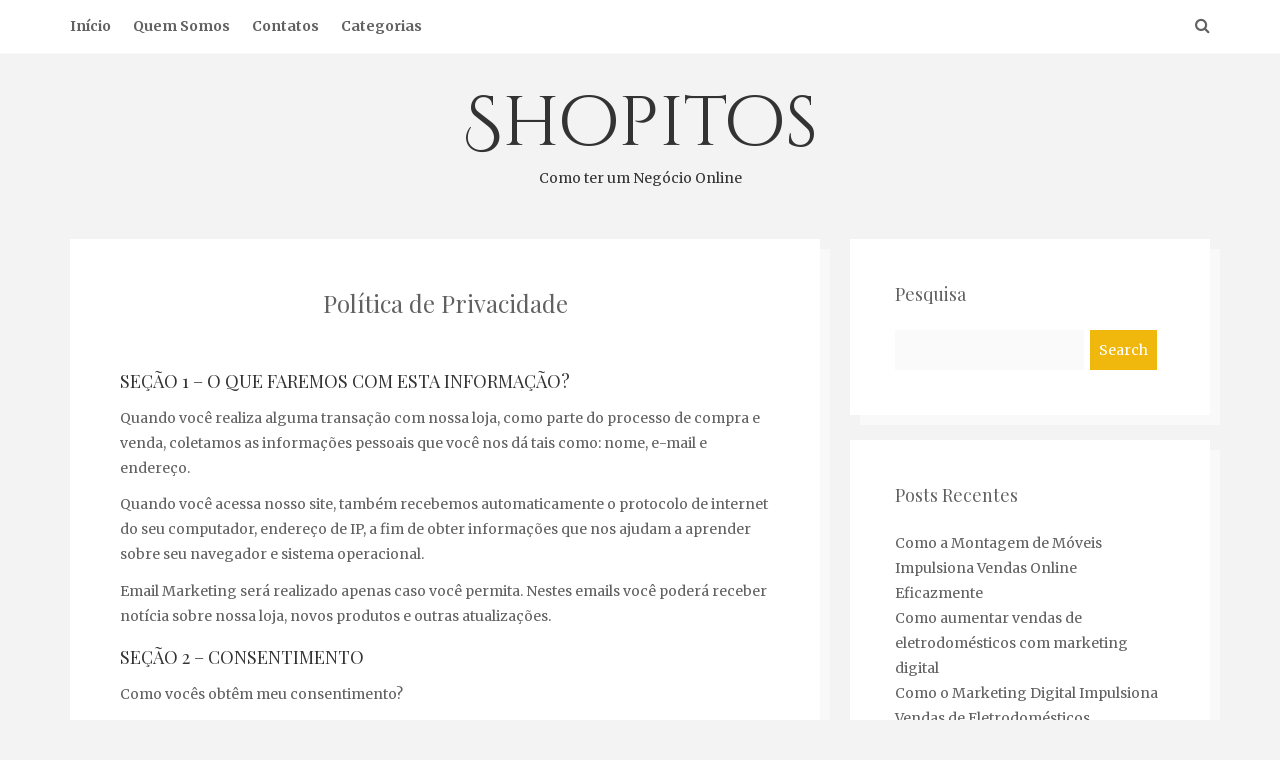

--- FILE ---
content_type: text/html; charset=UTF-8
request_url: https://shopitos.com.br/politica-de-privacidade/
body_size: 10916
content:
<!DOCTYPE html>
<html lang="pt-BR">
<head>
   
<meta http-equiv="Content-Type" content="text/html; charset=UTF-8" />
<meta name="viewport" content="width=device-width, initial-scale=1.0, maximum-scale=1.2, user-scalable=yes" />

<meta name='robots' content='index, follow, max-image-preview:large, max-snippet:-1, max-video-preview:-1' />

	<!-- This site is optimized with the Yoast SEO plugin v26.8 - https://yoast.com/product/yoast-seo-wordpress/ -->
	<title>Política de Privacidade - Shopitos</title>
	<link rel="canonical" href="https://shopitos.com.br/politica-de-privacidade/" />
	<meta property="og:locale" content="pt_BR" />
	<meta property="og:type" content="article" />
	<meta property="og:title" content="Política de Privacidade - Shopitos" />
	<meta property="og:description" content="SEÇÃO 1 &#8211; O QUE FAREMOS COM ESTA INFORMAÇÃO? Quando você realiza alguma transação com nossa loja, como parte do processo de compra e venda, coletamos as informações pessoais que você nos dá tais como: nome, e-mail e endereço. Quando você acessa nosso site, também recebemos automaticamente o protocolo de internet do seu computador, endereço" />
	<meta property="og:url" content="https://shopitos.com.br/politica-de-privacidade/" />
	<meta property="og:site_name" content="Shopitos" />
	<meta name="twitter:card" content="summary_large_image" />
	<meta name="twitter:label1" content="Est. tempo de leitura" />
	<meta name="twitter:data1" content="4 minutos" />
	<script type="application/ld+json" class="yoast-schema-graph">{"@context":"https://schema.org","@graph":[{"@type":"WebPage","@id":"https://shopitos.com.br/politica-de-privacidade/","url":"https://shopitos.com.br/politica-de-privacidade/","name":"Política de Privacidade - Shopitos","isPartOf":{"@id":"https://shopitos.com.br/#website"},"datePublished":"2018-10-25T23:42:41+00:00","breadcrumb":{"@id":"https://shopitos.com.br/politica-de-privacidade/#breadcrumb"},"inLanguage":"pt-BR","potentialAction":[{"@type":"ReadAction","target":["https://shopitos.com.br/politica-de-privacidade/"]}]},{"@type":"BreadcrumbList","@id":"https://shopitos.com.br/politica-de-privacidade/#breadcrumb","itemListElement":[{"@type":"ListItem","position":1,"name":"Início","item":"https://shopitos.com.br/"},{"@type":"ListItem","position":2,"name":"Política de Privacidade"}]},{"@type":"WebSite","@id":"https://shopitos.com.br/#website","url":"https://shopitos.com.br/","name":"Shopitos","description":"Como ter um Negócio Online","potentialAction":[{"@type":"SearchAction","target":{"@type":"EntryPoint","urlTemplate":"https://shopitos.com.br/?s={search_term_string}"},"query-input":{"@type":"PropertyValueSpecification","valueRequired":true,"valueName":"search_term_string"}}],"inLanguage":"pt-BR"}]}</script>
	<!-- / Yoast SEO plugin. -->


<link rel='dns-prefetch' href='//www.googletagmanager.com' />
<link rel='dns-prefetch' href='//fonts.googleapis.com' />
<link rel="alternate" type="application/rss+xml" title="Feed para Shopitos &raquo;" href="https://shopitos.com.br/feed/" />
<link rel="alternate" type="application/rss+xml" title="Feed de comentários para Shopitos &raquo;" href="https://shopitos.com.br/comments/feed/" />
<link rel="alternate" title="oEmbed (JSON)" type="application/json+oembed" href="https://shopitos.com.br/wp-json/oembed/1.0/embed?url=https%3A%2F%2Fshopitos.com.br%2Fpolitica-de-privacidade%2F" />
<link rel="alternate" title="oEmbed (XML)" type="text/xml+oembed" href="https://shopitos.com.br/wp-json/oembed/1.0/embed?url=https%3A%2F%2Fshopitos.com.br%2Fpolitica-de-privacidade%2F&#038;format=xml" />
<style id='wp-img-auto-sizes-contain-inline-css' type='text/css'>
img:is([sizes=auto i],[sizes^="auto," i]){contain-intrinsic-size:3000px 1500px}
/*# sourceURL=wp-img-auto-sizes-contain-inline-css */
</style>
<style id='wp-emoji-styles-inline-css' type='text/css'>

	img.wp-smiley, img.emoji {
		display: inline !important;
		border: none !important;
		box-shadow: none !important;
		height: 1em !important;
		width: 1em !important;
		margin: 0 0.07em !important;
		vertical-align: -0.1em !important;
		background: none !important;
		padding: 0 !important;
	}
/*# sourceURL=wp-emoji-styles-inline-css */
</style>
<link rel='stylesheet' id='wp-block-library-css' href='https://shopitos.com.br/wp-includes/css/dist/block-library/style.min.css?ver=6.9' type='text/css' media='all' />
<style id='classic-theme-styles-inline-css' type='text/css'>
/*! This file is auto-generated */
.wp-block-button__link{color:#fff;background-color:#32373c;border-radius:9999px;box-shadow:none;text-decoration:none;padding:calc(.667em + 2px) calc(1.333em + 2px);font-size:1.125em}.wp-block-file__button{background:#32373c;color:#fff;text-decoration:none}
/*# sourceURL=/wp-includes/css/classic-themes.min.css */
</style>
<style id='global-styles-inline-css' type='text/css'>
:root{--wp--preset--aspect-ratio--square: 1;--wp--preset--aspect-ratio--4-3: 4/3;--wp--preset--aspect-ratio--3-4: 3/4;--wp--preset--aspect-ratio--3-2: 3/2;--wp--preset--aspect-ratio--2-3: 2/3;--wp--preset--aspect-ratio--16-9: 16/9;--wp--preset--aspect-ratio--9-16: 9/16;--wp--preset--color--black: #000000;--wp--preset--color--cyan-bluish-gray: #abb8c3;--wp--preset--color--white: #ffffff;--wp--preset--color--pale-pink: #f78da7;--wp--preset--color--vivid-red: #cf2e2e;--wp--preset--color--luminous-vivid-orange: #ff6900;--wp--preset--color--luminous-vivid-amber: #fcb900;--wp--preset--color--light-green-cyan: #7bdcb5;--wp--preset--color--vivid-green-cyan: #00d084;--wp--preset--color--pale-cyan-blue: #8ed1fc;--wp--preset--color--vivid-cyan-blue: #0693e3;--wp--preset--color--vivid-purple: #9b51e0;--wp--preset--gradient--vivid-cyan-blue-to-vivid-purple: linear-gradient(135deg,rgb(6,147,227) 0%,rgb(155,81,224) 100%);--wp--preset--gradient--light-green-cyan-to-vivid-green-cyan: linear-gradient(135deg,rgb(122,220,180) 0%,rgb(0,208,130) 100%);--wp--preset--gradient--luminous-vivid-amber-to-luminous-vivid-orange: linear-gradient(135deg,rgb(252,185,0) 0%,rgb(255,105,0) 100%);--wp--preset--gradient--luminous-vivid-orange-to-vivid-red: linear-gradient(135deg,rgb(255,105,0) 0%,rgb(207,46,46) 100%);--wp--preset--gradient--very-light-gray-to-cyan-bluish-gray: linear-gradient(135deg,rgb(238,238,238) 0%,rgb(169,184,195) 100%);--wp--preset--gradient--cool-to-warm-spectrum: linear-gradient(135deg,rgb(74,234,220) 0%,rgb(151,120,209) 20%,rgb(207,42,186) 40%,rgb(238,44,130) 60%,rgb(251,105,98) 80%,rgb(254,248,76) 100%);--wp--preset--gradient--blush-light-purple: linear-gradient(135deg,rgb(255,206,236) 0%,rgb(152,150,240) 100%);--wp--preset--gradient--blush-bordeaux: linear-gradient(135deg,rgb(254,205,165) 0%,rgb(254,45,45) 50%,rgb(107,0,62) 100%);--wp--preset--gradient--luminous-dusk: linear-gradient(135deg,rgb(255,203,112) 0%,rgb(199,81,192) 50%,rgb(65,88,208) 100%);--wp--preset--gradient--pale-ocean: linear-gradient(135deg,rgb(255,245,203) 0%,rgb(182,227,212) 50%,rgb(51,167,181) 100%);--wp--preset--gradient--electric-grass: linear-gradient(135deg,rgb(202,248,128) 0%,rgb(113,206,126) 100%);--wp--preset--gradient--midnight: linear-gradient(135deg,rgb(2,3,129) 0%,rgb(40,116,252) 100%);--wp--preset--font-size--small: 13px;--wp--preset--font-size--medium: 20px;--wp--preset--font-size--large: 36px;--wp--preset--font-size--x-large: 42px;--wp--preset--spacing--20: 0.44rem;--wp--preset--spacing--30: 0.67rem;--wp--preset--spacing--40: 1rem;--wp--preset--spacing--50: 1.5rem;--wp--preset--spacing--60: 2.25rem;--wp--preset--spacing--70: 3.38rem;--wp--preset--spacing--80: 5.06rem;--wp--preset--shadow--natural: 6px 6px 9px rgba(0, 0, 0, 0.2);--wp--preset--shadow--deep: 12px 12px 50px rgba(0, 0, 0, 0.4);--wp--preset--shadow--sharp: 6px 6px 0px rgba(0, 0, 0, 0.2);--wp--preset--shadow--outlined: 6px 6px 0px -3px rgb(255, 255, 255), 6px 6px rgb(0, 0, 0);--wp--preset--shadow--crisp: 6px 6px 0px rgb(0, 0, 0);}:where(.is-layout-flex){gap: 0.5em;}:where(.is-layout-grid){gap: 0.5em;}body .is-layout-flex{display: flex;}.is-layout-flex{flex-wrap: wrap;align-items: center;}.is-layout-flex > :is(*, div){margin: 0;}body .is-layout-grid{display: grid;}.is-layout-grid > :is(*, div){margin: 0;}:where(.wp-block-columns.is-layout-flex){gap: 2em;}:where(.wp-block-columns.is-layout-grid){gap: 2em;}:where(.wp-block-post-template.is-layout-flex){gap: 1.25em;}:where(.wp-block-post-template.is-layout-grid){gap: 1.25em;}.has-black-color{color: var(--wp--preset--color--black) !important;}.has-cyan-bluish-gray-color{color: var(--wp--preset--color--cyan-bluish-gray) !important;}.has-white-color{color: var(--wp--preset--color--white) !important;}.has-pale-pink-color{color: var(--wp--preset--color--pale-pink) !important;}.has-vivid-red-color{color: var(--wp--preset--color--vivid-red) !important;}.has-luminous-vivid-orange-color{color: var(--wp--preset--color--luminous-vivid-orange) !important;}.has-luminous-vivid-amber-color{color: var(--wp--preset--color--luminous-vivid-amber) !important;}.has-light-green-cyan-color{color: var(--wp--preset--color--light-green-cyan) !important;}.has-vivid-green-cyan-color{color: var(--wp--preset--color--vivid-green-cyan) !important;}.has-pale-cyan-blue-color{color: var(--wp--preset--color--pale-cyan-blue) !important;}.has-vivid-cyan-blue-color{color: var(--wp--preset--color--vivid-cyan-blue) !important;}.has-vivid-purple-color{color: var(--wp--preset--color--vivid-purple) !important;}.has-black-background-color{background-color: var(--wp--preset--color--black) !important;}.has-cyan-bluish-gray-background-color{background-color: var(--wp--preset--color--cyan-bluish-gray) !important;}.has-white-background-color{background-color: var(--wp--preset--color--white) !important;}.has-pale-pink-background-color{background-color: var(--wp--preset--color--pale-pink) !important;}.has-vivid-red-background-color{background-color: var(--wp--preset--color--vivid-red) !important;}.has-luminous-vivid-orange-background-color{background-color: var(--wp--preset--color--luminous-vivid-orange) !important;}.has-luminous-vivid-amber-background-color{background-color: var(--wp--preset--color--luminous-vivid-amber) !important;}.has-light-green-cyan-background-color{background-color: var(--wp--preset--color--light-green-cyan) !important;}.has-vivid-green-cyan-background-color{background-color: var(--wp--preset--color--vivid-green-cyan) !important;}.has-pale-cyan-blue-background-color{background-color: var(--wp--preset--color--pale-cyan-blue) !important;}.has-vivid-cyan-blue-background-color{background-color: var(--wp--preset--color--vivid-cyan-blue) !important;}.has-vivid-purple-background-color{background-color: var(--wp--preset--color--vivid-purple) !important;}.has-black-border-color{border-color: var(--wp--preset--color--black) !important;}.has-cyan-bluish-gray-border-color{border-color: var(--wp--preset--color--cyan-bluish-gray) !important;}.has-white-border-color{border-color: var(--wp--preset--color--white) !important;}.has-pale-pink-border-color{border-color: var(--wp--preset--color--pale-pink) !important;}.has-vivid-red-border-color{border-color: var(--wp--preset--color--vivid-red) !important;}.has-luminous-vivid-orange-border-color{border-color: var(--wp--preset--color--luminous-vivid-orange) !important;}.has-luminous-vivid-amber-border-color{border-color: var(--wp--preset--color--luminous-vivid-amber) !important;}.has-light-green-cyan-border-color{border-color: var(--wp--preset--color--light-green-cyan) !important;}.has-vivid-green-cyan-border-color{border-color: var(--wp--preset--color--vivid-green-cyan) !important;}.has-pale-cyan-blue-border-color{border-color: var(--wp--preset--color--pale-cyan-blue) !important;}.has-vivid-cyan-blue-border-color{border-color: var(--wp--preset--color--vivid-cyan-blue) !important;}.has-vivid-purple-border-color{border-color: var(--wp--preset--color--vivid-purple) !important;}.has-vivid-cyan-blue-to-vivid-purple-gradient-background{background: var(--wp--preset--gradient--vivid-cyan-blue-to-vivid-purple) !important;}.has-light-green-cyan-to-vivid-green-cyan-gradient-background{background: var(--wp--preset--gradient--light-green-cyan-to-vivid-green-cyan) !important;}.has-luminous-vivid-amber-to-luminous-vivid-orange-gradient-background{background: var(--wp--preset--gradient--luminous-vivid-amber-to-luminous-vivid-orange) !important;}.has-luminous-vivid-orange-to-vivid-red-gradient-background{background: var(--wp--preset--gradient--luminous-vivid-orange-to-vivid-red) !important;}.has-very-light-gray-to-cyan-bluish-gray-gradient-background{background: var(--wp--preset--gradient--very-light-gray-to-cyan-bluish-gray) !important;}.has-cool-to-warm-spectrum-gradient-background{background: var(--wp--preset--gradient--cool-to-warm-spectrum) !important;}.has-blush-light-purple-gradient-background{background: var(--wp--preset--gradient--blush-light-purple) !important;}.has-blush-bordeaux-gradient-background{background: var(--wp--preset--gradient--blush-bordeaux) !important;}.has-luminous-dusk-gradient-background{background: var(--wp--preset--gradient--luminous-dusk) !important;}.has-pale-ocean-gradient-background{background: var(--wp--preset--gradient--pale-ocean) !important;}.has-electric-grass-gradient-background{background: var(--wp--preset--gradient--electric-grass) !important;}.has-midnight-gradient-background{background: var(--wp--preset--gradient--midnight) !important;}.has-small-font-size{font-size: var(--wp--preset--font-size--small) !important;}.has-medium-font-size{font-size: var(--wp--preset--font-size--medium) !important;}.has-large-font-size{font-size: var(--wp--preset--font-size--large) !important;}.has-x-large-font-size{font-size: var(--wp--preset--font-size--x-large) !important;}
:where(.wp-block-post-template.is-layout-flex){gap: 1.25em;}:where(.wp-block-post-template.is-layout-grid){gap: 1.25em;}
:where(.wp-block-term-template.is-layout-flex){gap: 1.25em;}:where(.wp-block-term-template.is-layout-grid){gap: 1.25em;}
:where(.wp-block-columns.is-layout-flex){gap: 2em;}:where(.wp-block-columns.is-layout-grid){gap: 2em;}
:root :where(.wp-block-pullquote){font-size: 1.5em;line-height: 1.6;}
/*# sourceURL=global-styles-inline-css */
</style>
<link rel='stylesheet' id='anna-lite-style-css' href='https://shopitos.com.br/wp-content/themes/anna-lite/style.css?ver=6.9' type='text/css' media='all' />
<link rel='stylesheet' id='google-fonts-css' href='https://fonts.googleapis.com/css?family=Cinzel+Decorative%7CMerriweather%3A300%2C400%2C400i%2C700%2C900%7CPlayfair+Display%3A400%2C700%2C900&#038;subset=latin%2Clatin-ext&#038;ver=1.0.0' type='text/css' media='all' />
<link rel='stylesheet' id='bootstrap-css' href='https://shopitos.com.br/wp-content/themes/anna-lite/assets/css/bootstrap.css?ver=3.3.7' type='text/css' media='all' />
<link rel='stylesheet' id='font-awesome-css' href='https://shopitos.com.br/wp-content/plugins/elementor/assets/lib/font-awesome/css/font-awesome.min.css?ver=4.7.0' type='text/css' media='all' />
<link rel='stylesheet' id='prettyPhoto-css' href='https://shopitos.com.br/wp-content/themes/anna-lite/assets/css/prettyPhoto.css?ver=3.1.4' type='text/css' media='all' />
<link rel='stylesheet' id='slick-css' href='https://shopitos.com.br/wp-content/themes/anna-lite/assets/css/slick.css?ver=1.8.0' type='text/css' media='all' />
<link rel='stylesheet' id='anna-lite-template-css' href='https://shopitos.com.br/wp-content/themes/anna-lite/assets/css/anna-lite-template.css?ver=1.0.0' type='text/css' media='all' />
<style id='anna-lite-template-inline-css' type='text/css'>
nav#mainmenu ul li a { font-size:14px; }nav#mainmenu ul ul li a { font-size:12px;}nav#mainmenu ul li a { font-weight:700;}
/*# sourceURL=anna-lite-template-inline-css */
</style>
<link rel='stylesheet' id='anna-lite-woocommerce-css' href='https://shopitos.com.br/wp-content/themes/anna-lite/assets/css/anna-lite-woocommerce.css?ver=1.0.0' type='text/css' media='all' />
<link rel='stylesheet' id='anna-lite-yellow-css' href='https://shopitos.com.br/wp-content/themes/anna-lite/assets/skins/yellow.css?ver=1.0.0' type='text/css' media='all' />
<script type="text/javascript" src="https://shopitos.com.br/wp-content/plugins/stop-user-enumeration/frontend/js/frontend.js?ver=1.7.7" id="stop-user-enumeration-js" defer="defer" data-wp-strategy="defer"></script>
<script type="text/javascript" src="https://shopitos.com.br/wp-includes/js/jquery/jquery.min.js?ver=3.7.1" id="jquery-core-js"></script>
<script type="text/javascript" src="https://shopitos.com.br/wp-includes/js/jquery/jquery-migrate.min.js?ver=3.4.1" id="jquery-migrate-js"></script>

<!-- Snippet da etiqueta do Google (gtag.js) adicionado pelo Site Kit -->
<!-- Snippet do Google Análises adicionado pelo Site Kit -->
<script type="text/javascript" src="https://www.googletagmanager.com/gtag/js?id=G-LPCW846YCY" id="google_gtagjs-js" async></script>
<script type="text/javascript" id="google_gtagjs-js-after">
/* <![CDATA[ */
window.dataLayer = window.dataLayer || [];function gtag(){dataLayer.push(arguments);}
gtag("set","linker",{"domains":["shopitos.com.br"]});
gtag("js", new Date());
gtag("set", "developer_id.dZTNiMT", true);
gtag("config", "G-LPCW846YCY");
//# sourceURL=google_gtagjs-js-after
/* ]]> */
</script>
<link rel="https://api.w.org/" href="https://shopitos.com.br/wp-json/" /><link rel="alternate" title="JSON" type="application/json" href="https://shopitos.com.br/wp-json/wp/v2/pages/78" /><link rel="EditURI" type="application/rsd+xml" title="RSD" href="https://shopitos.com.br/xmlrpc.php?rsd" />
<meta name="generator" content="WordPress 6.9" />
<link rel='shortlink' href='https://shopitos.com.br/?p=78' />
<meta name="generator" content="Site Kit by Google 1.170.0" /><meta name="generator" content="Elementor 3.34.2; features: additional_custom_breakpoints; settings: css_print_method-external, google_font-enabled, font_display-auto">
<style type="text/css">.recentcomments a{display:inline !important;padding:0 !important;margin:0 !important;}</style>			<style>
				.e-con.e-parent:nth-of-type(n+4):not(.e-lazyloaded):not(.e-no-lazyload),
				.e-con.e-parent:nth-of-type(n+4):not(.e-lazyloaded):not(.e-no-lazyload) * {
					background-image: none !important;
				}
				@media screen and (max-height: 1024px) {
					.e-con.e-parent:nth-of-type(n+3):not(.e-lazyloaded):not(.e-no-lazyload),
					.e-con.e-parent:nth-of-type(n+3):not(.e-lazyloaded):not(.e-no-lazyload) * {
						background-image: none !important;
					}
				}
				@media screen and (max-height: 640px) {
					.e-con.e-parent:nth-of-type(n+2):not(.e-lazyloaded):not(.e-no-lazyload),
					.e-con.e-parent:nth-of-type(n+2):not(.e-lazyloaded):not(.e-no-lazyload) * {
						background-image: none !important;
					}
				}
			</style>
			<link rel="icon" href="https://shopitos.com.br/wp-content/uploads/2019/09/cropped-Shopitos-1-32x32.png" sizes="32x32" />
<link rel="icon" href="https://shopitos.com.br/wp-content/uploads/2019/09/cropped-Shopitos-1-192x192.png" sizes="192x192" />
<link rel="apple-touch-icon" href="https://shopitos.com.br/wp-content/uploads/2019/09/cropped-Shopitos-1-180x180.png" />
<meta name="msapplication-TileImage" content="https://shopitos.com.br/wp-content/uploads/2019/09/cropped-Shopitos-1-270x270.png" />
		<style type="text/css" id="wp-custom-css">
			a {color: #FC466B; }		</style>
		
</head>

<body class="wp-singular page-template-default page page-id-78 wp-theme-anna-lite elementor-default elementor-kit-">


<a class="skip-link screen-reader-text" href="#content">Skip to content</a>


        <div id="sidebar-wrapper">
            
            <div id="scroll-sidebar" class="clearfix">
            
				<div class="mobilemenu-box">

					<div class="mobile-navigation"><i class="fa fa-times open"></i></div>	

					<nav id="mobilemenu"><ul id="menu-menu-1" class="menu"><li id="menu-item-10" class="menu-item menu-item-type-custom menu-item-object-custom menu-item-home menu-item-10"><a href="https://shopitos.com.br/">Início</a></li>
<li id="menu-item-12" class="menu-item menu-item-type-post_type menu-item-object-page menu-item-12"><a href="https://shopitos.com.br/sobre/">Quem Somos</a></li>
<li id="menu-item-11" class="menu-item menu-item-type-post_type menu-item-object-page menu-item-11"><a href="https://shopitos.com.br/contatos/">Contatos</a></li>
<li id="menu-item-347" class="menu-item menu-item-type-custom menu-item-object-custom menu-item-home menu-item-has-children menu-item-347"><a href="https://shopitos.com.br/">Categorias</a>
<ul class="sub-menu">
	<li id="menu-item-575" class="menu-item menu-item-type-taxonomy menu-item-object-category menu-item-575"><a href="https://shopitos.com.br/category/dicas-de-negocios/">Dicas de Negócios</a></li>
	<li id="menu-item-576" class="menu-item menu-item-type-taxonomy menu-item-object-category menu-item-576"><a href="https://shopitos.com.br/category/dicas-tecnologicas-para-negocios/">Dicas Tecnológicas para Negócios</a></li>
	<li id="menu-item-577" class="menu-item menu-item-type-taxonomy menu-item-object-category menu-item-577"><a href="https://shopitos.com.br/category/educacao-para-empreendedores/">Educação para Empreendedores</a></li>
	<li id="menu-item-578" class="menu-item menu-item-type-taxonomy menu-item-object-category menu-item-578"><a href="https://shopitos.com.br/category/entusiastas-do-mundo-online/">Entusiastas do Mundo Online</a></li>
	<li id="menu-item-579" class="menu-item menu-item-type-taxonomy menu-item-object-category menu-item-579"><a href="https://shopitos.com.br/category/marketing-digital/">Marketing Digital</a></li>
</ul>
</li>
</ul></nav> 
                        
				</div>
                    
            </div>
        
        </div>
        

<div id="wrapper">
        
	<div id="overlay-body"></div>
				
	<div id="header-wrapper" >
	
		<header id="header" >
                        
			<div class="container">
                        
				<div class="row">
                                    
					<div class="col-md-12" >

						<button class="menu-toggle" aria-controls="top-menu" aria-expanded="false" type="button">
							<span aria-hidden="true">Menu</span>
							<span class="dashicons" aria-hidden="true"></span>
						</button>
    
						<nav id="mainmenu" >
						
							<ul id="menu-menu-2" class="menu"><li class="menu-item menu-item-type-custom menu-item-object-custom menu-item-home menu-item-10"><a href="https://shopitos.com.br/">Início</a></li>
<li class="menu-item menu-item-type-post_type menu-item-object-page menu-item-12"><a href="https://shopitos.com.br/sobre/">Quem Somos</a></li>
<li class="menu-item menu-item-type-post_type menu-item-object-page menu-item-11"><a href="https://shopitos.com.br/contatos/">Contatos</a></li>
<li class="menu-item menu-item-type-custom menu-item-object-custom menu-item-home menu-item-has-children menu-item-347"><a href="https://shopitos.com.br/">Categorias</a>
<ul class="sub-menu">
	<li class="menu-item menu-item-type-taxonomy menu-item-object-category menu-item-575"><a href="https://shopitos.com.br/category/dicas-de-negocios/">Dicas de Negócios</a></li>
	<li class="menu-item menu-item-type-taxonomy menu-item-object-category menu-item-576"><a href="https://shopitos.com.br/category/dicas-tecnologicas-para-negocios/">Dicas Tecnológicas para Negócios</a></li>
	<li class="menu-item menu-item-type-taxonomy menu-item-object-category menu-item-577"><a href="https://shopitos.com.br/category/educacao-para-empreendedores/">Educação para Empreendedores</a></li>
	<li class="menu-item menu-item-type-taxonomy menu-item-object-category menu-item-578"><a href="https://shopitos.com.br/category/entusiastas-do-mundo-online/">Entusiastas do Mundo Online</a></li>
	<li class="menu-item menu-item-type-taxonomy menu-item-object-category menu-item-579"><a href="https://shopitos.com.br/category/marketing-digital/">Marketing Digital</a></li>
</ul>
</li>
</ul>                                        
						</nav> 
                
						<div class="mobile-navigation"><i class="fa fa-bars"></i> </div>
                    
						            
						<div class="header-search"> 

							<div class="search-form">
								    
    <form role="search" method="get" id="header-searchform" action="https://shopitos.com.br/">
		<input type="text" placeholder="Type here &amp; click enter." name="s" id="header-s" autocomplete="off" />
    </form>
    <i class="fa fa-times searchform-close-button"></i>
    
							</div>
							
                            <i class="fa fa-search" aria-hidden="true"></i>
            
						</div>
            
						<div class="clear"></div>
                    
					</div>
            
				</div>
                            
			</div>
                                    
		</header>
            
	</div>
            
	<div id="logo">
    
		<a href="https://shopitos.com.br/" title="Shopitos">Shopitos<span>Como ter um Negócio Online</span></a>
	</div>			
			<div id="top_sidebar" class="sidebar-area">
			
				                			
			</div>
				
	
<div id="content" class="container content">
	
    <div class="row">
       
        <div class="col-md-8 right-sidebar">
        	
            <div class="row">
        
                <div id="post-78" class="post-78 page type-page status-publish hentry post-container col-md-12">
                
                    		
        <div class="post-article page-format">
        
            <h1 class="title page-title">Política de Privacidade</h1><h4>SEÇÃO 1 &#8211; O QUE FAREMOS COM ESTA INFORMAÇÃO?</h4>
<p>Quando você realiza alguma transação com nossa loja, como parte do processo de compra e venda, coletamos as informações pessoais que você nos dá tais como: nome, e-mail e endereço.</p>
<p>Quando você acessa nosso site, também recebemos automaticamente o protocolo de internet do seu computador, endereço de IP, a fim de obter informações que nos ajudam a aprender sobre seu navegador e sistema operacional.</p>
<p>Email Marketing será realizado apenas caso você permita. Nestes emails você poderá receber notícia sobre nossa loja, novos produtos e outras atualizações.</p>
<h4>SEÇÃO 2 &#8211; CONSENTIMENTO</h4>
<p>Como vocês obtêm meu consentimento?</p>
<p>Quando você fornece informações pessoais como nome, telefone e endereço, para completar: uma transação, verificar seu cartão de crédito, fazer um pedido, providenciar uma entrega ou retornar uma compra. Após a realização de ações entendemos que você está de acordo com a coleta de dados para serem utilizados pela nossa empresa.</p>
<p>Se pedimos por suas informações pessoais por uma razão secundária, como marketing, vamos lhe pedir diretamente por seu consentimento, ou lhe fornecer a oportunidade de dizer não.</p>
<p>E caso você queira retirar seu consentimento, como proceder?</p>
<p>Se após você nos fornecer seus dados, você mudar de ideia, você pode retirar o seu consentimento para que possamos entrar em contato, para a coleção de dados contínua, uso ou divulgação de suas informações, a qualquer momento, entrando em contato conosco em <b>contato@brunomedeirosjj.com</b> ou nos enviando uma correspondência em nosso site, ao qual está presente.</p>
<h4>SEÇÃO 3 &#8211; DIVULGAÇÃO</h4>
<p>Podemos divulgar suas informações pessoais caso sejamos obrigados pela lei para fazê-lo ou se você violar nossos Termos de Serviço.</p>
<h4>SEÇÃO 4 &#8211; SERVIÇOS DE TERCEIROS</h4>
<p>No geral, os fornecedores terceirizados usados por nós irão apenas coletar, usar e divulgar suas informações na medida do necessário para permitir que eles realizem os serviços que eles nos fornecem.</p>
<p>Entretanto, certos fornecedores de serviços terceirizados, tais como gateways de pagamento e outros processadores de transação de pagamento, têm suas próprias políticas de privacidade com respeito à informação que somos obrigados a fornecer para eles de suas transações relacionadas com compras.</p>
<p>Para esses fornecedores, recomendamos que você leia suas políticas de privacidade para que você possa entender a maneira na qual suas informações pessoais serão usadas por esses fornecedores.</p>
<p>Em particular, lembre-se que certos fornecedores podem ser localizados em ou possuir instalações que são localizadas em jurisdições diferentes que você ou nós. Assim, se você quer continuar com uma transação que envolve os serviços de um fornecedor de serviço terceirizado, então suas informações podem tornar-se sujeitas às leis da(s) jurisdição(ões) nas quais o fornecedor de serviço ou suas instalações estão localizados.</p>
<p>Como um exemplo, se você está localizado no Canadá e sua transação é processada por um gateway de pagamento localizado nos Estados Unidos, então suas informações pessoais usadas para completar aquela transação podem estar sujeitas a divulgação sob a legislação dos Estados Unidos, incluindo o Ato Patriota.</p>
<p>Uma vez que você deixe o site da nossa loja ou seja redirecionado para um aplicativo ou site de terceiros, você não será mais regido por essa Política de Privacidade ou pelos Termos de Serviço do nosso site.</p>
<p>Links</p>
<p>Quando você clica em links na nossa loja, eles podem lhe direcionar para fora do nosso site. Não somos responsáveis pelas práticas de privacidade de outros sites e lhe incentivamos a ler as declarações de privacidade deles.</p>
<h4>SEÇÃO 5 &#8211; SEGURANÇA</h4>
<p>Para proteger suas informações pessoais, tomamos precauções razoáveis e seguimos as melhores práticas da indústria para nos certificar que elas não serão perdidas inadequadamente, usurpadas, acessadas, divulgadas, alteradas ou destruídas.</p>
<p>Se você nos fornecer as suas informações de cartão de crédito, essa informação é criptografada usando tecnologia &#8220;secure socket layer&#8221; (SSL) e armazenada com uma criptografia AES-256. Embora nenhum método de transmissão pela Internet ou armazenamento eletrônico é 100% seguro, nós seguimos todos os requisitos da PCI-DSS e implementamos padrões adicionais geralmente aceitos pela indústria.</p>
<h4>SEÇÃO 6 &#8211; ALTERAÇÕES PARA ESSA POLÍTICA DE PRIVACIDADE</h4>
<p>Reservamos o direito de modificar essa política de privacidade a qualquer momento, então por favor, revise-a com frequência. Alterações e esclarecimentos vão surtir efeito imediatamente após sua publicação no site. Se fizermos alterações de materiais para essa política, iremos notificá-lo aqui que eles foram atualizados, para que você tenha ciência sobre quais informações coletamos, como as usamos, e sob que circunstâncias, se alguma, usamos e/ou divulgamos elas.</p>
<p>Se nossa loja for adquirida ou fundida com outra empresa, suas informações podem ser transferidas para os novos proprietários para que possamos continuar a vender produtos para você.</p>

<div class="clear"></div>

<div class="contact-form">

	    
    <div class="clear"></div>

</div>        
        </div>

	            
                </div>
        
			</div>
        
        </div>
        
		    
		<div id="sidebar" class="col-md-4 sidebar-area">
                    
			<div class="post-container">

				<div id="search-2" class="post-article  widget_search"><h4 class="title">Pesquisa</h4>
    <form role="search" method="get" id="searchform" class="searchform" action="https://shopitos.com.br/">
        <div><label class="screen-reader-text" for="s">Search</label>
            <input type="text" value="" name="s" id="s" />
            <input type="submit" id="searchsubmit" value="Search" />
        </div>
    </form>

</div>
		<div id="recent-posts-2" class="post-article  widget_recent_entries">
		<h4 class="title">Posts Recentes</h4>
		<ul>
											<li>
					<a href="https://shopitos.com.br/como-a-montagem-de-moveis-impulsiona-vendas-online-eficazmente/">Como a Montagem de Móveis Impulsiona Vendas Online Eficazmente</a>
									</li>
											<li>
					<a href="https://shopitos.com.br/como-aumentar-vendas-de-eletrodomesticos-com-marketing-digital/">Como aumentar vendas de eletrodomésticos com marketing digital</a>
									</li>
											<li>
					<a href="https://shopitos.com.br/como-o-marketing-digital-impulsiona-vendas-de-eletrodomesticos-2/">Como o Marketing Digital Impulsiona Vendas de Eletrodomésticos</a>
									</li>
											<li>
					<a href="https://shopitos.com.br/dicas-para-aumentar-vendas-online-de-eletrodomesticos/">Dicas para Aumentar Vendas Online de Eletrodomésticos</a>
									</li>
											<li>
					<a href="https://shopitos.com.br/como-o-marketing-digital-impulsiona-vendas-de-eletrodomesticos/">Como o Marketing Digital Impulsiona Vendas de Eletrodomésticos</a>
									</li>
					</ul>

		</div><div id="nav_menu-3" class="post-article  widget_nav_menu"><h4 class="title">Categorias</h4><div class="menu-categorias-container"><ul id="menu-categorias" class="menu"><li id="menu-item-580" class="menu-item menu-item-type-taxonomy menu-item-object-category menu-item-580"><a href="https://shopitos.com.br/category/dicas-de-negocios/">Dicas de Negócios</a></li>
<li id="menu-item-581" class="menu-item menu-item-type-taxonomy menu-item-object-category menu-item-581"><a href="https://shopitos.com.br/category/dicas-tecnologicas-para-negocios/">Dicas Tecnológicas para Negócios</a></li>
<li id="menu-item-582" class="menu-item menu-item-type-taxonomy menu-item-object-category menu-item-582"><a href="https://shopitos.com.br/category/educacao-para-empreendedores/">Educação para Empreendedores</a></li>
<li id="menu-item-583" class="menu-item menu-item-type-taxonomy menu-item-object-category menu-item-583"><a href="https://shopitos.com.br/category/entusiastas-do-mundo-online/">Entusiastas do Mundo Online</a></li>
<li id="menu-item-584" class="menu-item menu-item-type-taxonomy menu-item-object-category menu-item-584"><a href="https://shopitos.com.br/category/marketing-digital/">Marketing Digital</a></li>
</ul></div></div><div id="search-2" class="post-article  widget_search"><h4 class="title">Pesquisa</h4>
    <form role="search" method="get" id="searchform" class="searchform" action="https://shopitos.com.br/">
        <div><label class="screen-reader-text" for="s">Search</label>
            <input type="text" value="" name="s" id="s" />
            <input type="submit" id="searchsubmit" value="Search" />
        </div>
    </form>

</div>
		<div id="recent-posts-2" class="post-article  widget_recent_entries">
		<h4 class="title">Posts Recentes</h4>
		<ul>
											<li>
					<a href="https://shopitos.com.br/como-a-montagem-de-moveis-impulsiona-vendas-online-eficazmente/">Como a Montagem de Móveis Impulsiona Vendas Online Eficazmente</a>
									</li>
											<li>
					<a href="https://shopitos.com.br/como-aumentar-vendas-de-eletrodomesticos-com-marketing-digital/">Como aumentar vendas de eletrodomésticos com marketing digital</a>
									</li>
											<li>
					<a href="https://shopitos.com.br/como-o-marketing-digital-impulsiona-vendas-de-eletrodomesticos-2/">Como o Marketing Digital Impulsiona Vendas de Eletrodomésticos</a>
									</li>
											<li>
					<a href="https://shopitos.com.br/dicas-para-aumentar-vendas-online-de-eletrodomesticos/">Dicas para Aumentar Vendas Online de Eletrodomésticos</a>
									</li>
											<li>
					<a href="https://shopitos.com.br/como-o-marketing-digital-impulsiona-vendas-de-eletrodomesticos/">Como o Marketing Digital Impulsiona Vendas de Eletrodomésticos</a>
									</li>
					</ul>

		</div><div id="recent-comments-2" class="post-article  widget_recent_comments"><h4 class="title">Comentários</h4><ul id="recentcomments"></ul></div><div id="categories-2" class="post-article  widget_categories"><h4 class="title">Categorias</h4>
			<ul>
					<li class="cat-item cat-item-23"><a href="https://shopitos.com.br/category/concursos/">Concursos</a>
</li>
	<li class="cat-item cat-item-6"><a href="https://shopitos.com.br/category/dicas-de-negocios/">Dicas de Negócios</a>
</li>
	<li class="cat-item cat-item-27"><a href="https://shopitos.com.br/category/dicas-de-produtos-servicos/">Dicas de Produtos &amp; Serviços</a>
</li>
	<li class="cat-item cat-item-3"><a href="https://shopitos.com.br/category/dicas-tecnologicas-para-negocios/">Dicas Tecnológicas para Negócios</a>
</li>
	<li class="cat-item cat-item-24"><a href="https://shopitos.com.br/category/educacao/">Educação</a>
</li>
	<li class="cat-item cat-item-19"><a href="https://shopitos.com.br/category/educacao-para-empreendedores/">Educação para Empreendedores</a>
</li>
	<li class="cat-item cat-item-20"><a href="https://shopitos.com.br/category/entusiastas-do-mundo-online/">Entusiastas do Mundo Online</a>
</li>
	<li class="cat-item cat-item-7"><a href="https://shopitos.com.br/category/marketing-digital/">Marketing Digital</a>
</li>
	<li class="cat-item cat-item-25"><a href="https://shopitos.com.br/category/saude/">Saúde</a>
</li>
	<li class="cat-item cat-item-1"><a href="https://shopitos.com.br/category/uncategorized/">Uncategorized</a>
</li>
	<li class="cat-item cat-item-26"><a href="https://shopitos.com.br/category/viagens/">Viagens</a>
</li>
			</ul>

			</div><div id="meta-2" class="post-article  widget_meta"><h4 class="title">Meta</h4>
		<ul>
						<li><a rel="nofollow" href="https://shopitos.com.br/wp-login.php">Acessar</a></li>
			<li><a href="https://shopitos.com.br/feed/">Feed de posts</a></li>
			<li><a href="https://shopitos.com.br/comments/feed/">Feed de comentários</a></li>

			<li><a href="https://br.wordpress.org/">WordPress.org</a></li>
		</ul>

		</div>					
			</div>
                        
		</div>
            
		

    </div>
    
</div>

    <footer id="footer">
    
    	        
        <div class="container">
    
             <div class="row copyright" >
                
                <div class="col-md-12" >

                    <p>

                    	Copyright Shopitos 2026
                    	<a href="https://www.themeinprogress.com/" target="_blank"> | Theme by ThemeinProgress</a>
                    	<a href="http://wordpress.org/" title="A Semantic Personal Publishing Platform" rel="generator"> | Proudly powered by WordPress</a>
                            
                    </p>

                                        
                </div>
            
            </div>
            
        </div>
    
    </footer>

</div>

<div id="back-to-top"><span><i class="fa fa-chevron-up"></i></span></div><script type="speculationrules">
{"prefetch":[{"source":"document","where":{"and":[{"href_matches":"/*"},{"not":{"href_matches":["/wp-*.php","/wp-admin/*","/wp-content/uploads/*","/wp-content/*","/wp-content/plugins/*","/wp-content/themes/anna-lite/*","/*\\?(.+)"]}},{"not":{"selector_matches":"a[rel~=\"nofollow\"]"}},{"not":{"selector_matches":".no-prefetch, .no-prefetch a"}}]},"eagerness":"conservative"}]}
</script>
			<script>
				const lazyloadRunObserver = () => {
					const lazyloadBackgrounds = document.querySelectorAll( `.e-con.e-parent:not(.e-lazyloaded)` );
					const lazyloadBackgroundObserver = new IntersectionObserver( ( entries ) => {
						entries.forEach( ( entry ) => {
							if ( entry.isIntersecting ) {
								let lazyloadBackground = entry.target;
								if( lazyloadBackground ) {
									lazyloadBackground.classList.add( 'e-lazyloaded' );
								}
								lazyloadBackgroundObserver.unobserve( entry.target );
							}
						});
					}, { rootMargin: '200px 0px 200px 0px' } );
					lazyloadBackgrounds.forEach( ( lazyloadBackground ) => {
						lazyloadBackgroundObserver.observe( lazyloadBackground );
					} );
				};
				const events = [
					'DOMContentLoaded',
					'elementor/lazyload/observe',
				];
				events.forEach( ( event ) => {
					document.addEventListener( event, lazyloadRunObserver );
				} );
			</script>
			<script type="text/javascript" src="https://shopitos.com.br/wp-content/themes/anna-lite/assets/js/jquery.easing.js?ver=1.3" id="jquery-easing-js"></script>
<script type="text/javascript" src="https://shopitos.com.br/wp-content/themes/anna-lite/assets/js/jquery.fitvids.js?ver=1.1" id="jquery-fitvids-js"></script>
<script type="text/javascript" src="https://shopitos.com.br/wp-content/themes/anna-lite/assets/js/jquery.nicescroll.js?ver=3.7.6" id="jquery-nicescroll-js"></script>
<script type="text/javascript" src="https://shopitos.com.br/wp-content/themes/anna-lite/assets/js/prettyPhoto.js?ver=3.1.4" id="prettyPhoto-js"></script>
<script type="text/javascript" src="https://shopitos.com.br/wp-content/themes/anna-lite/assets/js/slick.js?ver=1.8.0" id="slick-js"></script>
<script type="text/javascript" src="https://shopitos.com.br/wp-content/themes/anna-lite/assets/js/jquery.touchSwipe.js?ver=1.6.18" id="jquery-touchSwipe-js"></script>
<script type="text/javascript" src="https://shopitos.com.br/wp-includes/js/imagesloaded.min.js?ver=5.0.0" id="imagesloaded-js"></script>
<script type="text/javascript" src="https://shopitos.com.br/wp-includes/js/masonry.min.js?ver=4.2.2" id="masonry-js"></script>
<script type="text/javascript" src="https://shopitos.com.br/wp-content/themes/anna-lite/assets/js/anna-lite-template.js?ver=1.0.0" id="anna-lite-template-js"></script>
<script type="text/javascript" src="https://shopitos.com.br/wp-includes/js/comment-reply.min.js?ver=6.9" id="comment-reply-js" async="async" data-wp-strategy="async" fetchpriority="low"></script>
<script type="text/javascript" id="anna-lite-navigation-js-extra">
/* <![CDATA[ */
var accessibleNavigationScreenReaderText = {"expandMain":"Open the main menu","collapseMain":"Close the main menu","expandChild":"expand submenu","collapseChild":"collapse submenu"};
//# sourceURL=anna-lite-navigation-js-extra
/* ]]> */
</script>
<script type="text/javascript" src="https://shopitos.com.br/wp-content/themes/anna-lite/assets/js/navigation.js?ver=1.0" id="anna-lite-navigation-js"></script>
<script id="wp-emoji-settings" type="application/json">
{"baseUrl":"https://s.w.org/images/core/emoji/17.0.2/72x72/","ext":".png","svgUrl":"https://s.w.org/images/core/emoji/17.0.2/svg/","svgExt":".svg","source":{"concatemoji":"https://shopitos.com.br/wp-includes/js/wp-emoji-release.min.js?ver=6.9"}}
</script>
<script type="module">
/* <![CDATA[ */
/*! This file is auto-generated */
const a=JSON.parse(document.getElementById("wp-emoji-settings").textContent),o=(window._wpemojiSettings=a,"wpEmojiSettingsSupports"),s=["flag","emoji"];function i(e){try{var t={supportTests:e,timestamp:(new Date).valueOf()};sessionStorage.setItem(o,JSON.stringify(t))}catch(e){}}function c(e,t,n){e.clearRect(0,0,e.canvas.width,e.canvas.height),e.fillText(t,0,0);t=new Uint32Array(e.getImageData(0,0,e.canvas.width,e.canvas.height).data);e.clearRect(0,0,e.canvas.width,e.canvas.height),e.fillText(n,0,0);const a=new Uint32Array(e.getImageData(0,0,e.canvas.width,e.canvas.height).data);return t.every((e,t)=>e===a[t])}function p(e,t){e.clearRect(0,0,e.canvas.width,e.canvas.height),e.fillText(t,0,0);var n=e.getImageData(16,16,1,1);for(let e=0;e<n.data.length;e++)if(0!==n.data[e])return!1;return!0}function u(e,t,n,a){switch(t){case"flag":return n(e,"\ud83c\udff3\ufe0f\u200d\u26a7\ufe0f","\ud83c\udff3\ufe0f\u200b\u26a7\ufe0f")?!1:!n(e,"\ud83c\udde8\ud83c\uddf6","\ud83c\udde8\u200b\ud83c\uddf6")&&!n(e,"\ud83c\udff4\udb40\udc67\udb40\udc62\udb40\udc65\udb40\udc6e\udb40\udc67\udb40\udc7f","\ud83c\udff4\u200b\udb40\udc67\u200b\udb40\udc62\u200b\udb40\udc65\u200b\udb40\udc6e\u200b\udb40\udc67\u200b\udb40\udc7f");case"emoji":return!a(e,"\ud83e\u1fac8")}return!1}function f(e,t,n,a){let r;const o=(r="undefined"!=typeof WorkerGlobalScope&&self instanceof WorkerGlobalScope?new OffscreenCanvas(300,150):document.createElement("canvas")).getContext("2d",{willReadFrequently:!0}),s=(o.textBaseline="top",o.font="600 32px Arial",{});return e.forEach(e=>{s[e]=t(o,e,n,a)}),s}function r(e){var t=document.createElement("script");t.src=e,t.defer=!0,document.head.appendChild(t)}a.supports={everything:!0,everythingExceptFlag:!0},new Promise(t=>{let n=function(){try{var e=JSON.parse(sessionStorage.getItem(o));if("object"==typeof e&&"number"==typeof e.timestamp&&(new Date).valueOf()<e.timestamp+604800&&"object"==typeof e.supportTests)return e.supportTests}catch(e){}return null}();if(!n){if("undefined"!=typeof Worker&&"undefined"!=typeof OffscreenCanvas&&"undefined"!=typeof URL&&URL.createObjectURL&&"undefined"!=typeof Blob)try{var e="postMessage("+f.toString()+"("+[JSON.stringify(s),u.toString(),c.toString(),p.toString()].join(",")+"));",a=new Blob([e],{type:"text/javascript"});const r=new Worker(URL.createObjectURL(a),{name:"wpTestEmojiSupports"});return void(r.onmessage=e=>{i(n=e.data),r.terminate(),t(n)})}catch(e){}i(n=f(s,u,c,p))}t(n)}).then(e=>{for(const n in e)a.supports[n]=e[n],a.supports.everything=a.supports.everything&&a.supports[n],"flag"!==n&&(a.supports.everythingExceptFlag=a.supports.everythingExceptFlag&&a.supports[n]);var t;a.supports.everythingExceptFlag=a.supports.everythingExceptFlag&&!a.supports.flag,a.supports.everything||((t=a.source||{}).concatemoji?r(t.concatemoji):t.wpemoji&&t.twemoji&&(r(t.twemoji),r(t.wpemoji)))});
//# sourceURL=https://shopitos.com.br/wp-includes/js/wp-emoji-loader.min.js
/* ]]> */
</script>
   

</body>

</html>

--- FILE ---
content_type: text/css
request_url: https://shopitos.com.br/wp-content/themes/anna-lite/style.css?ver=6.9
body_size: 371
content:
/*

Theme Name: Anna Lite
Theme URI: https://www.themeinprogress.com/anna-clean-wordpress-blog-and-shop-theme/
Description: Anna Lite is an elegant and clean WordPress theme, perfect to share your stories, sell your products and manage your fashion or food blog. Based on Bootstrap framework, Anna Lite is optimized to work with Contact Form 7 and WooCommerce plugins.
Author: ThemeinProgress.
Author URI: https://www.themeinprogress.com
Version: 1.6.2
Requires PHP: 5.3
Tested up to: 6.9
Tags: custom-background, custom-colors, custom-logo, custom-menu, featured-images, footer-widgets, post-formats, right-sidebar, sticky-post, theme-options, threaded-comments, translation-ready, one-column, two-columns, three-columns, full-width-template, grid-layout, blog, e-commerce, photography
Text Domain: anna-lite
Domain Path: /languages
License: GNU General Public License v3 or later
License URI: http://www.gnu.org/licenses/gpl-3.0.html

*/


--- FILE ---
content_type: text/css
request_url: https://shopitos.com.br/wp-content/themes/anna-lite/assets/css/anna-lite-woocommerce.css?ver=1.0.0
body_size: 5283
content:
/* ===============================================
   Woocommerce style
   ============================================= */

.shipping-calculator-form,
form.checkout_coupon {
	display:none;
}

/* ===============================================
   Woocommerce Header Cart
   ============================================= */

.header-cart { 
    margin: 0 0 0 15px;
    position: relative;
	float:right;
	top:0;
	right:0;
}

.header-cart a.cart-contents { 
	color:#616161; 
    padding: 0 14px;
    margin:0;
	display:block;
	line-height:53px;
}

.header-cart a i {
	font-size:16px;
}

.header-cart a span {
    width: 20px;
    height: 20px;
    line-height: 20px;
    background: #ff6644;
    color: #fff;
    font-size: 10px;
    display: inline-block;
    position: absolute;
    right: -15px;
	text-align:center;
	top:0
}

.header-cart .widget_shopping_cart li.empty {
	padding:0 !important;
	border:none;
	text-transform:none
}

body.woocommerce-cart .header-cart-widget,
body.woocommerce-checkout .header-cart-widget {
	border:none;
}

body.woocommerce-cart .header-cart-widget:before,
body.woocommerce-checkout .header-cart-widget:before ,
body.woocommerce-cart .header-cart-widget:after,
body.woocommerce-checkout .header-cart-widget:after {
	display:none;
	visibility:hidden;
}

.header-cart-widget { 
	display:none;
	position: absolute; 
	right:-15px;
	background:#fff; 
	width:300px;
	z-index:1001;
	top:52px;
}

.header-cart-widget p , 
.header-cart-widget span, 
.header-cart-widget li, 
.header-cart-widget a { 
	color:#616161
}

.header-cart-widget .woocommerce.widget_shopping_cart a.button {
	margin:20px 0;
}

.header-cart-widget .widget_shopping_cart {
	padding:15px;
	text-align:center;
	width:100%;
}

.header-cart-widget .widget_shopping_cart a {
	text-transform:none;
}

.woocommerce ul.cart_list li dl.variation {
	display:none;
	visibility:hidden;
}

.woocommerce-cart .cart-collaterals .cart_totals table th {
    width: 50%;
}

.woocommerce td.product-name dl.variation dd, 
.woocommerce td.product-name dl.variation dt {
    float: none; 
    margin-bottom: 0;
}

.woocommerce td.product-name dl.variation ,
.woocommerce td.product-name dl.variation p {
    margin: 0;
	font-size:12px
}

/* ===============================================
   Woocommerce Form
   ============================================= */

.woocommerce form.checkout_coupon, 
.woocommerce form.login, 
.woocommerce form.register {
    border: 1px solid #ddd;
	-moz-border-radius: 0;
    -webkit-border-radius: 0;
    border-radius: 0;
}

.woocommerce form.checkout_coupon .form-button, 
.woocommerce form.login .form-button, 
.woocommerce form.register .form-button {
	margin:15px 0;
}

.woocommerce .coupon-form-checkout  {
    border: solid 1px #ddd;
    padding: 20px;
    text-align: left;
	-moz-border-radius: 0;
    -webkit-border-radius: 0;
    border-radius: 0;
	margin:10px 0 30px 0
}

.woocommerce .coupon-form-checkout p ,
.woocommerce .coupon-form-checkout .woocommerce-error, 
.woocommerce .coupon-form-checkout .woocommerce-message, 
.woocommerce .coupon-form-checkout .woocommerce-info {
	margin-top:0 !important;
	margin-bottom:0 !important;
}

.woocommerce-checkout .woocommerce-info {
	padding:20px !important;
}

.woocommerce .coupon-form-checkout .checkout_coupon p {
	margin:15px 0;
}

.woocommerce table.shop_table.customer_details th, 
.woocommerce table.shop_table.customer_details td,
.woocommerce table.shop_table.customer_details tfoot td, 
.woocommerce table.shop_table.customer_details tfoot th {
    border-top: none;
}

.woocommerce .coupon-form-checkout .woocommerce-error li {
	line-height:inherit
}

.woocommerce .coupon-form-checkout .woocommerce-error, 
.woocommerce .coupon-form-checkout .woocommerce-message, 
.woocommerce .coupon-form-checkout .woocommerce-info {
	margin-top:1em !important;
	padding:0 0 0 3.5em!important;	
}

.woocommerce .coupon-form-checkout .woocommerce-error:before ,
.woocommerce .coupon-form-checkout .woocommerce-message:before ,
.woocommerce .coupon-form-checkout .woocommerce-info:before {
	left:0;
}

.woocommerce .coupon-form-checkout form .form-row.form-row-first,
.woocommerce .coupon-form-checkout form .form-row.form-row-last,
.woocommerce .coupon-form-checkout form .form-row input.input-text {
	width:100%;
}

.woocommerce .coupon-form-checkout form.checkout_coupon {
	border:none;
	padding:0;
	margin-top:20px;
	margin-bottom:0;
}

.woocommerce form.woocommerce-checkout .select2-container--default:focus ,
.woocommerce form.woocommerce-checkout .select2-container--default.select2-container--focus ,
.woocommerce form.woocommerce-checkout .select2-container--default.select2-container--focus .select2-selection--single {
	outline:none;
}

.woocommerce form.woocommerce-checkout .select2-container--default .select2-selection--single {
	min-height:42px;
}

.woocommerce form.woocommerce-checkout .select2-container--default .select2-selection--single .select2-selection__arrow {
    top: 8px;
}

.woocommerce form.woocommerce-checkout .select2-container--default .select2-selection--single .select2-selection__rendered {
    line-height: inherit;
}

.woocommerce form .form-row input.input-text, 
.woocommerce form .form-row textarea ,
.woocommerce form .form-row select,
.woocommerce form.woocommerce-checkout .select2-container--default .select2-selection--single {
    padding: 10px;
    margin: 0;
    width: 100%;
    line-height: 20px;
	border-width:1px;
	border-style:solid;
	border-color:#ddd;
}

.select2-container .select2-choice,
.woocommerce form.login .form-row input.input-text, 
.woocommerce form.woocommerce-checkout .form-row input.input-text, 
.woocommerce form.woocommerce-checkout .form-row textarea ,
.woocommerce form.woocommerce-checkout .form-row select {
    padding: 10px;
    margin: 0;
    width: 100%;
    line-height: 20px;
}

.select2-container .select2-choice,
.woocommerce form.woocommerce-checkout .form-row input.input-text, 
.woocommerce form.woocommerce-checkout .form-row select {
	max-height:42px;
}

.order-details.title,
.address .title {
	text-align:left;
	margin-bottom:30px;
}

p.return-to-shop,
p.cart-empty {
	text-align:center;
}

a.reset_variations {
	display:none;
}

.woocommerce #payment .terms, 
.woocommerce-page #payment .terms {
    text-align: left;
}

.woocommerce .coupon-form-checkout .woocommerce-form-coupon-toggle ~ .woocommerce-error:before ,
.woocommerce .coupon-form-checkout .woocommerce-form-coupon-toggle ~ .woocommerce-message:before ,
.woocommerce .coupon-form-checkout .woocommerce-form-coupon-toggle ~ .woocommerce-info:before {
	left: inherit !important;
}

.woocommerce .coupon-form-checkout .woocommerce-form-coupon-toggle .woocommerce-error, 
.woocommerce .coupon-form-checkout .woocommerce-form-coupon-toggle .woocommerce-message, 
.woocommerce .coupon-form-checkout .woocommerce-form-coupon-toggle .woocommerce-info {
    outline: none;
    margin-top: 0 !important;
    padding: 0 0 0 2.5em!important;
}

#ship-to-different-address {
    margin-top: 0;
    margin-bottom: 20px;
}

#ship-to-different-address label.checkbox span {
	padding-left:30px;
	font-size: 15px;
}

#ship-to-different-address label.checkbox input[type="checkbox"] {
	top:7px;
	margin-left:0px;
}

/* ===============================================
   Woocommerce Tabs
   ============================================= */

.woocommerce div.product form.cart .variations {
	width:100%;
	margin-bottom:0;
}

span.sku_wrapper {
	display:block;
}

.woocommerce div.product 
.woocommerce-tabs ul.tabs li a {
	padding:.8em 0;
	font-weight:500
}

.woocommerce div.product form.cart .variations td {
	display:block;
	text-align:left;
}

.woocommerce div.product form.cart .variations label {
    text-transform: uppercase;
}

.woocommerce div.product form.cart .variations select {
    height: 40px;
    line-height: 40px;
    background: #fff;
	border-color:#ddd;
	margin-bottom:15px;
}

.woocommerce div.product .woocommerce-product-rating {
    margin: 1.618em 0;
	border-top:solid 1px #ddd;
	border-bottom:solid 1px #ddd;
	padding:15px 0;
}

/* ===============================================
   Woocommerce My account page
   ============================================= */

.woocommerce-account .woocommerce-MyAccount-navigation {
    float: none;
    width: 100%;
	margin-bottom:25px;
}

.woocommerce-account .woocommerce-MyAccount-navigation ul {
    list-style: none;
    padding: 0;
    margin: 0;
    overflow: hidden;
    position: relative;
}

.woocommerce-account .woocommerce-MyAccount-navigation ul:before {
    position: absolute;
    content: " ";
    width: 100%;
    bottom: 0;
    left: 0;
    border-bottom: 1px solid #d3ced2;
    z-index: 1;
}

.woocommerce-account .woocommerce-MyAccount-navigation ul li {
    border: 1px solid #d3ced2;
	float:left;
    position: relative;
    border-radius: 0;
    margin: 0 -1px 0 0;
	padding: 10px;
	background: #fff;
    z-index: 2;
}

.woocommerce-account .woocommerce-MyAccount-navigation ul li.is-active {
	color: #d14a2b;
    border-bottom-color: #fff;
}

.woocommerce-account .woocommerce-MyAccount-navigation ul li a:hover,
.woocommerce-account .woocommerce-MyAccount-navigation ul li.is-active a {
	color: #d14a2b;
	text-decoration:none;
    border-bottom: none;
}

.woocommerce-account .woocommerce-MyAccount-navigation ul li a {
	display: inline-block;
    font-weight: 700;
    color: #515151;
    text-decoration: none;
	cursor:pointer
}

.woocommerce-account .woocommerce-MyAccount-content {
    float: none;
    width: 100%;
}

.post-article .woocommerce-MyAccount-content header.title,
body.woocommerce-order-received .post-container .page-format header.title {
	text-align:left;
	margin-bottom:10px
}

/* ===============================================
   Woocommerce comments
   ============================================= */

.woocommerce .star-rating:before,
.star-rating span,
.woocommerce p.stars,
.woocommerce p.stars a,
.woocommerce p.stars:hover a {
	color:#d14a2b;
}

.woocommerce #reviews #comments h2 {
	margin-bottom:45px;
	margin-top:15px;
}

.woocommerce #reviews #comments ol.commentlist li .comment-avatar {
	margin:0 auto;
	float:none;
	display:inline-block;
	width:16%;
	height:85px
}

.woocommerce .woocommerce-tabs .comment_container {
	position:relative;
	z-index:999;
	border: solid 1px #f9f9f9;
    padding: 40px;
}

.woocommerce .woocommerce-tabs .comment_container:before {
    content: "";
    display: block;
    width: 10px;
    height: 100%;
    position: absolute;
    right: -10px;
    top: 10px;
    margin: auto;
	z-index: -1;
    background:#f9f9f9;
}

.woocommerce .woocommerce-tabs .comment_container:after {
    content: "";
    display: block;
    width: 100%;
    height: 10px;
    position: absolute;
    bottom: -10px;
    left: 10px;
    margin: auto;
	z-index: -1;
    background:#f9f9f9;
}

.woocommerce-tabs #reviews h3.comments,
h3.additional_information_title {
    margin: 10px auto 30px auto;
	text-align:center
}

.woocommerce-tabs #reviews .woocommerce-noreviews {
	text-align:center
}

.woocommerce #reviews h3 {
    margin: 25px 0;
}

.woocommerce #review_form #respond p {
	text-align:center;
}

.woocommerce #review_form #respond .form-submit {
	margin:25px 0 0 0;
}

.woocommerce #review_form #respond .form-submit input {
    padding: 12px 36px;
}

.woocommerce #reviews #comments ol.commentlist {
	padding:0;
}

.woocommerce #reviews #comments ol.commentlist li .comment-text {
	margin:0;
	display:inline-block;
	border:none;
	width:78%;
	padding:0 2%;
	vertical-align:top
}

.woocommerce #reviews #comments ol.commentlist li img.avatar {
    float: none;
    position: relative;
    top: 0;
    left: 0;
    padding: 4px;
    width: 80px;
    height: 80px;
    border: none;
    margin: 0;
    box-shadow: none;
	outline:solid 1px #ddd;
	background:#fff;
}

.woocommerce #reviews #comments ol.commentlist li .comment-text {
	-moz-border-radius: 0;
    -webkit-border-radius: 0;
    border-radius: 0;
}

#reviews h3#reply-title, 
#reviews h3.comments {
    padding:0;
    background: none;
    margin: 30px 0;
    text-align: center;
}

.woocommerce .cross-sells .star-rating span::before {
    top: -5px;
}

/* ===============================================
   Woocommerce orders
   ============================================= */

.woocommerce .order_details {
	padding:0;
}

.woocommerce tr:nth-child(2n+2) {
	background:#fff;
}

.woocommerce table.shop_table th,
.woocommerce table.shop_table td {
    padding: 12px 0;
}

.woocommerce table.shop_table.my_account_orders td, 
.woocommerce table.shop_table.my_account_orders th {
    padding: 5px 0;
}

.woocommerce table.shop_table.customer_details td, 
.woocommerce table.shop_table.customer_details th {
    padding: 0;
}

.woocommerce table thead td ,
.woocommerce table thead th {
	text-transform:uppercase;
}

.woocommerce table.shop_table,
.woocommerce table.shop_table.order_details ,
.woocommerce table.shop_table.customer_details {
	border:none;
	margin-bottom:0
}

/* ===============================================
   Woocommerce various
   ============================================= */

body.woocommerce-cart .line ,
body.woocommerce-cart .line:before {
	display:none;
	visibility:hidden;
}

body.woocommerce-cart .post-container .container-fluid .title {
    margin-bottom: 50px;
}

body.woocommerce-cart .cart_totals .line ,
body.woocommerce-cart .cart_totals .line:before ,
body.woocommerce-cart .woocommerce_cart_details .line ,
body.woocommerce-cart .woocommerce_cart_details .line:before {
	display:block;
	visibility:visible;
}

.woocommerce_cart_page .post-article {
    border-bottom: none;
}

.cross-sells h2,
.upsells-products h2 ,
.related-products h2 {
	margin:40px 0;
}

.cross-sells h2 span,
.upsells-products h2 span,
.related-products h2 span {
	padding:40px;
	background:#fff;
	margin:40px 0;
	position:relative;
	display:block;
	font-size: 22px;
}

.panel {
	-webkit-box-shadow: none;
    box-shadow: none;
}

.woocommerce div.product 
.woocommerce-tabs .panel {
	margin:0;
}

.woocommerce-error ,
.woocommerce-message ,
.woocommerce-info ,
.woocommerce .woocommerce-error ,
.woocommerce .woocommerce-message ,
.woocommerce .woocommerce-info {
	border:none;
	line-height:34px;
    background-color: #fff;
}

.woocommerce_cart_page .container-fluid .woocommerce-error ,
.woocommerce_cart_page .container-fluid .woocommerce-message ,
.woocommerce_cart_page .container-fluid .woocommerce-info {
	margin-left:15px !important;
	margin-right:15px !important;
}

.woocommerce form.checkout .woocommerce-error {
	line-height:40px;
    background-color: #fff;
	margin:0 15px !important;
	border:solid 1px #b81c23;
}

.woocommerce .woocommerce-error li {
	color:#b81c23;
}

.woocommerce .woocommerce-error:before, 
.woocommerce .woocommerce-info:before, 
.woocommerce .woocommerce-message:before {
    line-height: 0;
}

.woocommerce .woocommerce-info {
	outline:solid 1px #ddd;
}

.woocommerce div.product form.cart, 
.woocommerce div.product p.cart {
    margin: 25px 0 !important;
}

.woocommerce div.product .woocommerce-tabs ul.tabs {
	padding: 0 0 0 5px;
	background:none;
	border:none;
}

.woocommerce div.product .woocommerce-tabs ul.tabs li {
	background:#fff;	
	padding:0 15px
}

.woocommerce div.product .woocommerce-tabs ul.tabs li a {
	background:none;
	border:none;
}

.woocommerce div.product .woocommerce-tabs ul.tabs li.active ,
.woocommerce div.product .woocommerce-tabs ul.tabs li a:hover ,
.woocommerce div.product .woocommerce-tabs ul.tabs li a:focus {
    z-index: 2;
	color:#d14a2b;
}

.woocommerce div.product .woocommerce-tabs ul.tabs li {
	-moz-border-radius: 0;
    -webkit-border-radius: 0;
    border-radius: 0;
}

.woocommerce div.product .woocommerce-tabs ul.tabs li a:hover{
	background:none;
}

.woocommerce div.product .woocommerce-tabs ul.tabs li:after, 
.woocommerce div.product .woocommerce-tabs ul.tabs li:before {
    border: none;
	visibility:hidden;
	display:none;
}

.woocommerce .woocommerce-ordering, 
.woocommerce .woocommerce-result-count {
    line-height: 40px;
}

/* ===============================================
   Woocommerce buttons
   ============================================= */

.woocommerce .quantity .qty {
	border:solid 1px #ddd;
	padding:10px 0;
	-moz-border-radius: 0;
    -webkit-border-radius: 0;
    border-radius: 0;
}

.woocommerce #respond input#submit.alt, 
.woocommerce a.button.alt, 
.woocommerce button.button.alt, 
.woocommerce input.button.alt,
.woocommerce a.button,
.woocommerce #respond input#submit, 
.woocommerce button.button, 
.woocommerce input.button,
.woocommerce input.button#place_order,
.woocommerce .wc-proceed-to-checkout input {
	background-color:#ff6644;
	padding:10px 15px;
	color:#fff;
	font-weight:bold;
	-moz-border-radius: 0;
    -webkit-border-radius: 0;
    border-radius: 0;
	margin:0;
	-webkit-transition: all .3s ease;
	-moz-transition: all .3s ease; 
	-o-transition: all .3s ease;
	width:auto;
	max-width:100%;
	text-align:center;
	position:relative;
    white-space: nowrap;
    overflow: hidden;
    text-overflow: ellipsis;
    -o-text-overflow: ellipsis;
    text-rendering: optimizeLegibility;
}

.woocommerce div.product form.cart .button,
.summary .woocommerce a.button {
	margin:0;
}

.woocommerce .col-md-8.product-wrapper .product-container.col-md-3 a.button {
	padding:10px;
	font-size:12px;
}

.woocommerce .col-md-8.product-wrapper .product-container.col-md-3 h3.product-title {
	font-size:18px;
}

.woocommerce a.button,
#footer .woocommerce a.button {
	margin:30px 0 0 0;
}

.woocommerce .woocommerce-MyAccount-content a.button  {
	margin:0;
}

.woocommerce .woocommerce-message a.button { 
	margin:auto;
}

.woocommerce #respond input#submit.alt:hover, 
.woocommerce a.button.alt:hover, 
.woocommerce button.button.alt:hover, 
.woocommerce input.button.alt:hover,
.woocommerce a.button:hover,
.woocommerce a.add_to_cart_button:hover,
.woocommerce .woocommerce-message a.button:hover ,
.woocommerce #respond input#submit:hover, 
.woocommerce a.button:hover, 
.woocommerce button.button:hover, 
.woocommerce input.button:hover,
.woocommerce .wc-proceed-to-checkout input:hover,
.woocommerce #respond input#submit.alt:focus, 
.woocommerce a.button.alt:focus, 
.woocommerce button.button.alt:focus, 
.woocommerce input.button.alt:focus,
.woocommerce a.button:focus,
.woocommerce a.add_to_cart_button:focus,
.woocommerce .woocommerce-message a.button:focus ,
.woocommerce #respond input#submit:focus, 
.woocommerce a.button:focus, 
.woocommerce button.button:focus, 
.woocommerce input.button:focus,
.woocommerce .wc-proceed-to-checkout input:focus {
	background:#d14a2b;
	color:#fff;
	text-decoration:none;
}

.widget-box a.added_to_cart, 
.woocommerce a.added_to_cart, 
.woocommerce-page a.added_to_cart {
    display: none !important;
}


/* ===============================================
   Woocommerce cart and checkout
   ============================================= */
   
.cart_totals tr,
.shop_table tr:last-of-type {
    background-color: #fff !important;
}

.woocommerce-checkout #payment ul.payment_methods li img {
    margin: 10px 0 0 0 ;
    display: block;
}

.woocommerce-checkout #payment {
    margin-top: 15px;
}

.woocommerce #content table.cart td.actions .coupon, 
.woocommerce table.cart td.actions .coupon, 
.woocommerce-page #content table.cart td.actions .coupon, 
.woocommerce-page table.cart td.actions .coupon {
	float: none;
    padding: 0;
}

.woocommerce #content table.cart td.actions, 
.woocommerce table.cart td.actions, 
.woocommerce-page #content table.cart td.actions, 
.woocommerce-page table.cart td.actions {
	padding:20px 0 0 0;
}

.woocommerce .cart-collaterals .cart_totals, 
.woocommerce-page .cart-collaterals .cart_totals {
	width:100%;
	float:none;
	padding:50px;
	background:#fff;
}

.woocommerce #content table.cart td.actions .input-text, 
.woocommerce table.cart td.actions .input-text, 
.woocommerce-page #content table.cart td.actions .input-text, 
.woocommerce-page table.cart td.actions .input-text {
	border-color: #ddd;
    padding: 10px;
    margin: 0;
    width: 65%;
	line-height:20px;
	-moz-border-radius: 0;
    -webkit-border-radius: 0;
    border-radius: 0;
}

.woocommerce .cart .button, 
.woocommerce .cart input.button {
    float: right;
    width: 32%;
	padding:10px 20px;
	color:#fff;
	font-weight:bold;
	-moz-border-radius: 0;
    -webkit-border-radius: 0;
    border-radius: 0;
	margin:0;
	-webkit-transition: all .3s ease;
	-moz-transition: all .3s ease; 
	-o-transition: all .3s ease;
	text-align:center;
	position:relative;
	line-height: 1.6em;
}

.woocommerce .woocommerce_cart_details {
	width:100%;
	float:none;
	padding:50px;
	background:#fff;
}

.woocommerce .woocommerce_cart_details h2,
.woocommerce .cart-collaterals .cart_totals h2, 
.woocommerce-page .cart-collaterals .cart_totals h2 {
	margin-top:0;
	text-align:center
}

.woocommerce .cart-collaterals .cart_totals table, 
.woocommerce-page .cart-collaterals .cart_totals table {
	-moz-border-radius: 0;
    -webkit-border-radius: 0;
    border-radius: 0;
    margin: 0;
    padding: 0;
    width: 100%;
    border: none;
}

.woocommerce .cart-collaterals .cart_totals table tr, 
.woocommerce-page .cart-collaterals .cart_totals table tr {
	text-align:right;
}

.woocommerce .wc-proceed-to-checkout input ,
.woocommerce a.button.checkout-button.button.alt.wc-forward ,
.woocommerce-cart .wc-proceed-to-checkout a.checkout-button {
	width:100% !important;
	margin:0 0 5px 0;
}

.woocommerce .wc-proceed-to-checkout input ,
.woocommerce .wc-proceed-to-checkout input.update_cart {
	margin:0 0 5px 0;
}

.woocommerce_cart_page .container-fluid {
    padding: 0;
}

.woocommerce_cart_page .post-article {
    background: none;
    padding: 0;
	-webkit-box-shadow: none;
    -moz-box-shadow: none;
    box-shadow: none;
	border:none;
}

/* ===============================================
   Woocommerce shop layout
   ============================================= */

body.archive.woocommerce .products-list .post-article.category h1.title {
	text-align:center;
	margin:0
}

body.archive.woocommerce .products-list .post-article.category {
	margin-bottom:50px;
}

body.archive.woocommerce .product-category h3 {
	margin:0;
	color:#616161;
	-webkit-transition: all .3s ease;
	-moz-transition: all .3s ease;
	-o-transition: all .3s ease;
}

body.archive.woocommerce .product-category h3:hover,
body.archive.woocommerce .product-category h3:active,
body.archive.woocommerce .product-category h3:focus{
	color:#d14a2b;
}

body.archive.woocommerce .product-category mark.count {
	padding:0;
	background:none;
}

.product-thumbnail img {
	width:100%
}

.woocommerce div.product div.images .woocommerce-product-gallery__image {
    margin-top: 1em;
    margin-right: 3.8%;
}

.product-wrapper {
	margin-bottom:50px;
}

.product-container {
	margin-bottom:25px;
}

body.archive.woocommerce .masonry ,
.masonry .post-container .product-container {
	margin-bottom:0;
}

.product-content {
	background: #fff;
    padding: 40px;
    word-wrap: break-word;
    position: relative;
}

.woocommerce .col-md-8.product-wrapper .product-container.col-md-4 .product-content ,
.woocommerce .col-md-8.product-wrapper .product-container.col-md-3 .product-content {
    padding: 30px 20px;
}

.post-article .woocommerce .product-content,
body.search .product-content,
.widget-box .product-content,
.upsells-products .product-content,
.related-products .product-content,
.products-list .product-content ,
.cross-sells .product-content ,
.products-list .product-content {
	text-align:center;
}

.products-list h1.title {
	margin-top:0;
}

h3.product-title ,
h4.product-title {
	color:#616161;
	text-align:center;
	margin-top:0;
	margin-bottom:30px;
}

.product-title a,
h1.product-title {
	color:#616161;
	margin:0;
}

.woocommerce .products .star-rating,
.product-content .star-rating,
.woocommerce .woocommerce-product-rating .star-rating {
    display: block;
    margin: .5em auto 0 auto;
    float: none;
	text-align:center;
}

.woocommerce .product-wrapper .woocommerce-product-rating .star-rating ,
.woocommerce #reviews #comments ol.commentlist li .star-rating {
    float: right;
}

.post-article .woocommerce .product-content .price,
body.search .product-content .price,
.widget-box .product-content .price,
.woocommerce_cart_page .product-content .price ,
.upsells-products .product-content .price ,
.related-products .product-content .price ,
.products-list .product-content .price {
    display: block;
    margin: 15px auto 0 auto !important;
    float: none;
	text-align:center;
	position:relative;
}

.product-content .price {
    display: block;
    margin: 15px 0 !important;
	text-align:left;
	position:relative;
}

.product-content .price del {
	font-size:11px;
	color:#ddd;
}

.widget-box .product-content .price del,
.upsells-products .product-content .price del,
.related-products .product-content .price del,
.products-list .product-content .price del {
	display:block;
}

.product-content .price ins {
	text-decoration:none;
}


.product-content span.onsale {
	display:none;
	visibility:hidden;
}

.widget-box .product-content span.onsale ,
.products-list .product-content span.onsale {
	width:50px;
	height:50px;
	line-height:42px;
	-moz-border-radius: 50px;
    -webkit-border-radius: 50px;
    border-radius: 50px;
	text-align:center;
	padding:0;
	top: -25px;
    left: 50%;
    margin-left: -25px;
	display:block;
	visibility:visible;
	border:solid 4px #fff;
}

.woocommerce-ordering select.orderby {
    border: 1px solid #eee;
    padding: 8px;
    outline: none;
	-moz-border-radius: 0;
    -webkit-border-radius: 0;
    border-radius: 0;
    font-family: inherit;
    font-size: inherit;
    color: #555;
    margin: 0;
    width: 300px;
    max-width: 100%;
    display: block;
    margin-bottom: 20px;
    background: #f9f9f9;
    transition: all 0.3s ease-out;
    -webkit-transition: all 0.3s ease-out;
    -moz-transition: all 0.3s ease-out;
}

.posted_in a,
.woocommerce-review-link {
	color:#616161;
}

.woocommerce div.product form.cart .group_table td {
    margin-top: 0 !important;
	text-align:right;
	padding-right: 1em;
}

/* ===============================================
   Woocommerce pagination
   ============================================= */

.woocommerce nav.woocommerce-pagination {
    margin-top: 25px;
}

.woocommerce nav.woocommerce-pagination ul,
.woocommerce nav.woocommerce-pagination ul li {
	border:none !important;
}

.woocommerce nav.woocommerce-pagination ul li {
	margin-left:2px;
	margin-right:2px;
	-moz-border-radius: 0;
    -webkit-border-radius: 0;
    border-radius: 0;
	overflow:inherit
}

.woocommerce nav.woocommerce-pagination ul li a, 
.woocommerce nav.woocommerce-pagination ul li span {
	position:relative;
	display:inline-block;
	padding:10px 12px;
	margin:0 5px;
	line-height:21px;
	color:#333;
	text-align:center;
	vertical-align:middle;
	cursor:pointer;
	background:#fff;
	-webkit-transition: all .3s ease; 	
	-moz-transition: all .3s ease; 
	-o-transition: all .3s ease;
}

.woocommerce nav.woocommerce-pagination ul li a:before, 
.woocommerce nav.woocommerce-pagination ul li span:before { 
    content: "";
    display: block;
    width: auto;
    height: auto;
    position: absolute;
    top: 5px;
    left: 5px;
    right: -5px;
    bottom: -5px;
    margin: auto;
	z-index: -1;
    background:#f9f9f9;
}

.woocommerce nav.woocommerce-pagination ul li a span, 
.anna-pagination a span  {
	background:#fff;
	color:#333;
}

.woocommerce nav.woocommerce-pagination ul li span.current,
.woocommerce nav.woocommerce-pagination ul li a:focus, 
.woocommerce nav.woocommerce-pagination ul li a:hover { 
	color:#fff;
	background:#d14a2b;
	text-decoration:none;
}

/* ===============================================
   Woocommerce cart widget 
   ============================================= */

.widget_shopping_cart a.remove {
    background-color: #fff;
    border: solid 1px #ddd;
	-moz-border-radius: 0;
    -webkit-border-radius: 0;
    border-radius: 0;
    text-align: center !important;
    position: relative !important;
    float: left;
    margin-right: 15px;
    color: #ddd !important;
}

.widget_shopping_cart a.remove:hover {
    border-color: red;
    color: red !important;
	background:none;
}

.woocommerce a.remove {
    border: solid 1px #ddd;
    width: 25px;
    height: 25px;
	line-height:25px;
	color:#ddd !important;
	font-size:14px;
	border-radius:0
}

.woocommerce a.remove:hover {
    border: solid 1px red;
}

.woocommerce .widget_shopping_cart .total, 
.woocommerce.widget_shopping_cart .total {
    border-top: none;
    padding: 4px 0 0;
	margin-top:25px;
	margin-bottom:0;
}

.woocommerce .widget_shopping_cart a.button {
	margin:25px auto -10px auto;
}

.widget_shopping_cart li,
.product_list_widget li  {
    padding: 20px 0 !important;
    position: relative;
    border-bottom: solid 1px #ddd;
	overflow:hidden
}

.woocommerce ul.product_list_widget li a,
.woocommerce-page ul.product_list_widget li a ,
.woocommerce-page ul.product_list_widget span.quantity ,
.header-cart ul.product_list_widget li a ,
.header-cart ul.product_list_widget span.quantity {
    display: block;
	text-align:right;
}

#footer .woocommerce ul.product_list_widget li a,
#footer .woocommerce ul.product_list_widget li span.reviewer,
#footer .woocommerce ul.product_list_widget li span.amount {
	text-align:right;
}

.woocommerce ul.product_list_widget li img {
    float: left;
    width: 65px;
    height: auto;
    margin: 0 15px 0 0;
    box-shadow: none;
}

.header-cart-widget .widget_shopping_cart a.button {
    margin-top: 0 !important;
	margin-right: 5px !important;
	margin-bottom: 5px !important;
	display: block;
}

/* ===============================================
   Woocommerce price filter widget
   ============================================= */

.woocommerce .widget_price_filter .price_slider_amount .button {
    float: right;
    margin-top: 8px;
}

.woocommerce .widget_price_filter .price_slider_amount .price_label{
    line-height: 36px;
    float: left;
    margin-top: 8px;
}

.woocommerce .widget_price_filter .ui-slider .ui-slider-range,
.woocommerce .widget_price_filter .ui-slider .ui-slider-handle {
	background-color:#ff6644;
}

.woocommerce .widget_price_filter .price_slider_wrapper .ui-widget-content {
	background-color:#ddd;
}

/* ===============================================
   Woocommerce products widget
   ============================================= */

.woocommerce ul.product_list_widget li del {
    float: right;
    color: #ddd;
	margin-left:5px;
}

.woocommerce ul.product_list_widget li ins ,
.woocommerce ul.product_list_widget li span.quantity ,
.woocommerce ul.product_list_widget li span.amount {
    float: right;
	margin-left:5px;
}

#sidebar ul.product_list_widget li ins,
#sidebar ul.product_list_widget li span.amount,
#sidebar ul.product_list_widget li del,
#footer ul.product_list_widget li ins,
#footer ul.product_list_widget li span.amount,
#footer ul.product_list_widget li del,
#header_sidebar ul.product_list_widget li ins,
#header_sidebar ul.product_list_widget li span.amount,
#header_sidebar ul.product_list_widget li del {
	margin-left:5px;
}

/* ===============================================
   Woocommerce reviews widget 
   ============================================= */

.widget_recent_reviews,
.widget_top_rated_products {
	text-align:right;
}

.woocommerce ul.product_list_widget li .star-rating, 
.woocommerce-page ul.product_list_widget li .star-rating {
    float: right;
    clear: both;
	margin:-10px 0 0 0;
}

.woocommerce .widget_top_rated_products ul.product_list_widget li ins, 
.woocommerce .widget_top_rated_products ul.product_list_widget li del ,
.woocommerce .widget_top_rated_products ul.product_list_widget li span.amount {
    float: none;
}

/* ===============================================
   Woocommerce search widget 
   ============================================= */

.woocommerce-product-search label {
	display:none !important;
	visibility:hidden !important;
}

/* ===============================================
   Mobile layout 
   ============================================= */

@media screen and (min-width : 0px) and (max-width : 992px)  {	

	.woocommerce .woocommerce-ordering, 
	.woocommerce .woocommerce-result-count {
		float:none;
		text-align:center;
	}
	
	.woocommerce-ordering select.orderby {
		width:80%;
		margin-left:auto;
		margin-right:auto;
	}

	.header-cart,
	.header_2 .header-cart a.cart-contents {
		display:none;
		visibility:hidden;
	}

	.woocommerce-account .woocommerce-MyAccount-navigation ul:before {
		border: none;
	}
	
	.woocommerce-account .woocommerce-MyAccount-navigation ul li {
		float:none;
		display:block;
		margin:0 0 5px 0;
	}

	.woocommerce-account .woocommerce-MyAccount-navigation ul li.is-active {
		border-bottom-color: #d3ced2;
	}

}


--- FILE ---
content_type: text/css
request_url: https://shopitos.com.br/wp-content/themes/anna-lite/assets/skins/yellow.css?ver=1.0.0
body_size: 787
content:
::-moz-selection {
    background-color: #f0b70c;
}

::selection {
    background-color: #f0b70c;
}

span.button,
.wpcf7-form input[type=submit],
.woocommerce-product-search input[type=submit],
.contact-form input[type=submit],
.searchform input[type=submit],
.comment-form input[type=submit],
#sidebar .tagcloud a,
#footer_widgets .tagcloud a {
    background-color: #f0b70c;
}

.header-cart a span,
.woocommerce #respond input#submit.alt,
.woocommerce a.button.alt,
.woocommerce button.button.alt,
.woocommerce input.button.alt,
.woocommerce a.button,
.woocommerce #respond input#submit,
.woocommerce button.button,
.woocommerce input.button,
.woocommerce input.button#place_order,
.woocommerce .wc-proceed-to-checkout input,
.woocommerce .widget_price_filter .ui-slider .ui-slider-range,
.woocommerce .widget_price_filter .ui-slider .ui-slider-handle {
    background-color: #f0b70c;
}

a:hover,
a:active,
a:focus,
#logo a:hover, 
#logo a:focus,
nav#mainmenu a:hover,
nav#mainmenu ul li a:hover,
nav#mainmenu li:hover > a,
nav#mainmenu a:focus,
nav#mainmenu ul li a:focus,
nav#mainmenu li:focus > a,
nav#mainmenu ul li.current-menu-item > a, 
nav#mainmenu ul li.current_page_item > a, 
nav#mainmenu ul li.current-menu-parent > a, 
nav#mainmenu ul li.current_page_ancestor > a, 
nav#mainmenu ul li.current-menu-ancestor > a, 
.post-article a:hover,
.post-article a:active,
.post-article a:focus,
.sidebar-area a:hover,
.sidebar-area a:active,
.sidebar-area a:focus,
#footer a:hover,
#footer a:active,
#footer a:focus,
#footer_widgets a:hover,
#footer_widgets a:active,
#footer_widgets a:focus,
#footer_widgets ul.widget-category li:hover,
#footer_widgets ul.widget-category li a:hover,
.slick-slideshow .slider-overlay .entry-date a:hover,
.slick-slideshow .slider-overlay .entry-category a:hover,
.slick-slideshow .slider-overlay .title a:hover,
.post-article a span.nobutton:hover ,
.post-article a:focus span.nobutton {
    color: #bd9009;
}

span.button:hover,
.read-more:focus span.button,
#back-to-top i.open,
#back-to-top i:hover,
.post-container .link a:hover,
.post-container .link a:focus,
.post-container .quote:hover,
.wpcf7-form input[type=submit]:hover ,
.woocommerce-product-search input[type=submit]:hover,
.contact-form input[type=submit]:hover ,
.searchform input[type=submit]:hover ,
.comment-form input[type=submit]:hover,
.wpcf7-form input[type=submit]:focus ,
.woocommerce-product-search input[type=submit]:focus,
.contact-form input[type=submit]:focus ,
.searchform input[type=submit]:focus ,
.comment-form input[type=submit]:focus,
#sidebar .tagcloud a:hover,
#footer_widgets .tagcloud a:hover,
.wp-pagenavi a:hover,
.anna-pagination span,
.anna-pagination a span:hover,
.wp-pagenavi span.current,
.slick-slideshow .slick-arrow:hover,
.slick-slideshow .slick-arrow:active,
.slick-slideshow .slick-arrow:focus,
.social-buttons a:hover {
    background-color: #bd9009;
}

.woocommerce #respond input#submit.alt:hover, 
.woocommerce a.button.alt:hover, 
.woocommerce button.button.alt:hover, 
.woocommerce input.button.alt:hover,
.woocommerce a.button:hover,
.woocommerce a.add_to_cart_button:hover,
.woocommerce .woocommerce-message a.button:hover ,
.woocommerce #respond input#submit:hover, 
.woocommerce a.button:hover, 
.woocommerce button.button:hover, 
.woocommerce input.button:hover,
.woocommerce .wc-proceed-to-checkout input:hover,
.woocommerce #respond input#submit.alt:focus, 
.woocommerce a.button.alt:focus, 
.woocommerce button.button.alt:focus, 
.woocommerce input.button.alt:focus,
.woocommerce a.button:focus,
.woocommerce a.add_to_cart_button:focus,
.woocommerce .woocommerce-message a.button:focus ,
.woocommerce #respond input#submit:focus, 
.woocommerce a.button:focus, 
.woocommerce button.button:focus, 
.woocommerce input.button:focus,
.woocommerce .wc-proceed-to-checkout input:focus,
.woocommerce nav.woocommerce-pagination ul li span.current,
.woocommerce nav.woocommerce-pagination ul li a:focus,
.woocommerce nav.woocommerce-pagination ul li a:hover {
    background-color: #bd9009 !important;
}

.woocommerce-account .woocommerce-MyAccount-navigation ul li a:hover,
.woocommerce-account .woocommerce-MyAccount-navigation ul li.is-active a,
.woocommerce .star-rating:before,
.star-rating span,
.woocommerce p.stars,
.woocommerce p.stars a,
.woocommerce p.stars:hover a,
.woocommerce div.product .woocommerce-tabs ul.tabs li.active,
.woocommerce div.product .woocommerce-tabs ul.tabs li a:hover,
.woocommerce div.product .woocommerce-tabs ul.tabs li a:focus,
body.archive.woocommerce .product-category h3:hover,
body.archive.woocommerce .product-category h3:active,
body.archive.woocommerce .product-category h3:focus {
    color: #bd9009;
}